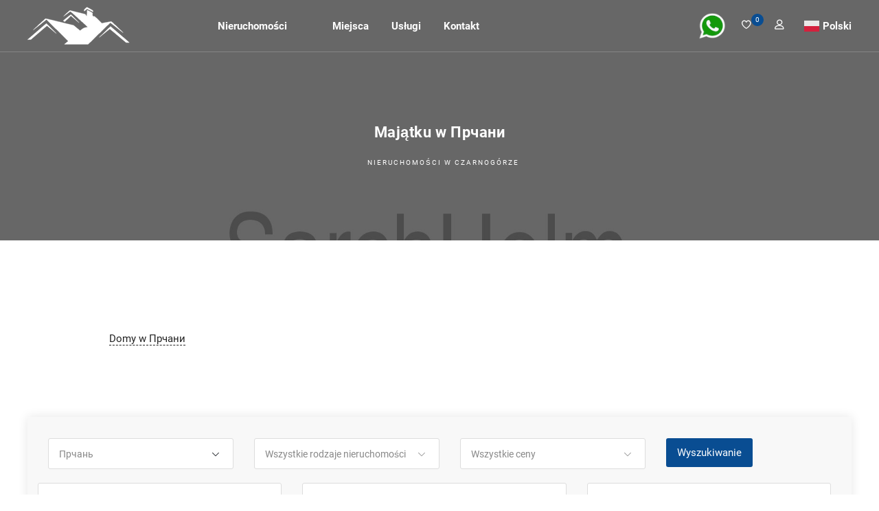

--- FILE ---
content_type: text/html; charset=UTF-8
request_url: https://www.nieruchomosci-w-czarnogorze.pl/Maj%C4%85tku__w-%D0%9F%D1%80%D1%87%D0%B0%D0%BD%D0%B8
body_size: 22605
content:
<!DOCTYPE html>
<html dir='ltr' lang='pl'>

<head>
<meta charset='UTF-8' />
<meta name="viewport" content="width=device-width, initial-scale=1.0" />
<meta name="description" content="Jak kupić nieruchomość w Прчани - Zdjęcia i ceny, aktualne oferty i najlepsze oferty, wyszukiwanie według parametrów i zapytanie o nieruchomość. Tutaj znajdziesz nieruchomość na sprzedaż w Прчани, Czarnogóra. Strony 1" />
<meta name="keywords" content="Wyszukaj miasto Прчань serwisu" />

<meta property="og:site_name" content="Agencja nieruchomości Czarnogóra Klub" />

<meta property="og:url" content="https://www.nieruchomosci-w-czarnogorze.pl/Majątku__w-Прчани" />
<meta property="og:type" content="website" />
<meta property="og:title" content="Nieruchomości w Прчани - wszystko o kupnie nieruchomości: studia, mieszkania, apartamenty, domy i wille w Прчани, Czarnogóra: ceny, zdjęcia, oferty i ogłoszenia Strony 1" />
<meta property="og:description" content="Jak kupić nieruchomość w Прчани - Zdjęcia i ceny, aktualne oferty i najlepsze oferty, wyszukiwanie według parametrów i zapytanie o nieruchomość. Tutaj znajdziesz nieruchomość na sprzedaż w Прчани, Czarnogóra. Strony 1"/>
<meta property="og:image" content="/preview-170-30121-pl.jpg" />



<link rel="preload" href="/fonts/roboto/roboto-v20-latin_cyrillic-700.woff2" as="font" crossorigin />
<link rel="preload" href="/fonts/roboto/roboto-v20-latin_cyrillic-regular.woff2" as="font" crossorigin />
<link rel="preload" href="/fonts/linearicons/linearicons-free.woff2" as="font" crossorigin />
<link rel="preload" href="/fonts/fontawesome/fa-solid-900.woff2" as="font" crossorigin />
<link rel="preload" href="/fonts/fontawesome/fa-brands-400.woff2" as="font" crossorigin />

<link rel="canonical" href="https://www.nieruchomosci-w-czarnogorze.pl/Majątku__w-Прчани" />

<link rel="alternate" hreflang="sr" href="https://www.nekretnine-crna-gora.me/Некретнине__у-Прчани" />
<link rel="alternate" hreflang="me" href="https://www.nekretnine-crna-gora.me/Nekretnine__u-Прчани" />
<link rel="alternate" hreflang="ru" href="https://www.nedvizhimost-chernogorii.ru/Недвижимость__в-Прчани" />
<link rel="alternate" hreflang="x-default" href="https://www.real-estate-in-montenegro.com/Estate__in-Prčanj" />
<link rel="alternate" hreflang="en" href="https://www.real-estate-in-montenegro.com/Estate__in-Prčanj" />
<link rel="alternate" hreflang="de" href="https://www.immobilien-in-montenegro.com/Immobilien__in-Prčanj" />
<link rel="alternate" hreflang="tr" href="https://www.karadag-emlak.me/Emlak__Cetinje-içinde" />
<link rel="alternate" hreflang="it" href="https://www.nekretnine-crna-gora.me/Immobiliare__in-Prčanj" />
<link rel="alternate" hreflang="fr" href="https://www.nekretnine-crna-gora.me/Immobilier__dans-Prčanj" />
<link rel="alternate" hreflang="hu" href="https://www.nekretnine-crna-gora.me/Ingatlan__a-Prčanj" />
<link rel="alternate" hreflang="cs" href="https://www.nekretnine-crna-gora.me/Nemovitosti__v-Prčanj" />
<link rel="alternate" hreflang="el" href="https://www.nekretnine-crna-gora.me/Estates__σε-Sasovići" />
<link rel="alternate" hreflang="sl" href="https://www.nekretnine-crna-gora.me/Nepremičnine__v-Prčanj" />
<link rel="alternate" hreflang="bg" href="https://www.nekretnine-crna-gora.me/Собственост__в-Прчани" />
<link rel="alternate" hreflang="es" href="https://www.nekretnine-crna-gora.me/Inmuebles__en-Prčanj" />
<link rel="alternate" hreflang="sk" href="https://www.nekretnine-crna-gora.me/Nehnuteľnosti__v-Prčanj" />
<link rel="alternate" hreflang="sq" href="https://www.nekretnine-crna-gora.me/Të-pasurive-të__në-Prčanj" />
<link rel="alternate" hreflang="he" href="https://www.real-estate-in-montenegro.co.il/נדל-"-ן__בפרסג-'נג'" />

<link rel='icon' type='image/png' href='/favicon.png' />
<link href="/css/plugin.css" rel="stylesheet" />
<link href="/css/style.css"  rel="stylesheet" />
<title>Nieruchomości w Прчани - wszystko o kupnie nieruchomości: studia, mieszkania, apartamenty, domy i wille w Прчани, Czarnogóra: ceny, zdjęcia, oferty i ogłoszenia Strony 1</title>



<script type="application/ld+json">
{
"@context": "https://schema.org",
"@type": "WebSite",
"name": "Sprzedaż nieruchomości w Czarnogórze - Czarnogóra Klub",
"alternateName": "Nieruchomości w Czarnogórze",
"url": "https://www.nieruchomosci-w-czarnogorze.pl/"
}
</script>
<!-- Google tag (gtag.js) -->
<script async src="https://www.googletagmanager.com/gtag/js?id=G-WYFS31KTM4"></script>
<script>
window.dataLayer = window.dataLayer || [];
function gtag(){dataLayer.push(arguments);}
gtag('js', new Date());

gtag('config', 'G-WYFS31KTM4');
</script>
<!-- script async src="https://pagead2.googlesyndication.com/pagead/js/adsbygoogle.js?client=ca-pub-2087488631297497"
crossorigin="anonymous"></script -->
</head>
<body>
<div class='page-wrapper'>


<header class='header transparent scroll-hide'>
<div class='site-navbar-wrap v1'>
<div class='container'>
<div class='site-navbar'>
<div class='row align-items-center'>
<div class='col-lg-2 col-md-6 col-9 order-xl-1 order-lg-1 order-md-1'>
<a class='navbar-brand' href='https://www.nieruchomosci-w-czarnogorze.pl/'><img src='[data-uri]' alt='' class='img-fluid' width='155' height='50' ></a>
</div>

<div class='col-lg-5 col-md-1 col-3  order-3 order-xl-2 order-lg-2 order-md-3 pl-xs-0'>
<nav class='site-navigation text-right'>
<div class='container'>
<ul class='site-menu js-clone-nav d-none d-lg-block'>
<li class='has-children'>
<a >Nieruchomości</a>
<ul class='dropdown sub-menu'>
<li><a href='/Mieszkania__w-Czarnogórze'>Mieszkania i apartamenty</a></li>
<li><a href='/Domy__w-Czarnogórze'>Domy i wille</a></li>
<li><a href='/Ziemia__w-Czarnogórze'>Działki</a></li>
</ul>
</li>
<li class='has-children'>
<a > </a>
</li>
<li class='has-children'>
<a >Miejsca</a>
<ul class='dropdown'>
<li class='has-children'>
<a >Wybrzeże</a>
<ul class='dropdown sub-menu'>
<li><a href='/Majątku__w-Herceg-Novi'>Herceg-Novi</a></li>
<li><a href='/Majątku__w-Kotor'>Kotor</a></li>
<li><a href='/Majątku__w-Tivat'>Tivat</a></li>
<li><a href='/Majątku__w-Budva'>Budva</a></li>
<li><a href='/Majątku__w-Petrovac'>Petrovac</a></li>
<li><a href='/Majątku__w-Sutomore'>Sutomore</a></li>
<li><a href='/Majątku__w-Bar'>Bar</a></li>
<li><a href='/Majątku__w-Dobra-Woda'>Dobra Woda</a></li>
<li><a href='/Majątku__w-Ulcine'>Ulcinj</a></li>
</ul>
</li>
<li class='has-children'>
<a >Centrum</a>
<ul class='dropdown sub-menu'>
<li><a href='/Majątku__w-Podgoricy'>Podgorica</a></li>
<li><a href='/Majątku__w-Danilovgrad'>Даниловград</a></li>
<li><a href='/Majątku__w-Niksic'>Niksic</a></li>
</ul>
</li>
<li class='has-children'>
<a >Północna</a>
<ul class='dropdown sub-menu'>
<li><a href='/Majątku__w-Zabljak'>Zabljak</a></li>
<li><a href='/Majątku__w-Kolasinu'>Kolašin</a></li>
</ul>
</li>
<li class='has-children'>
<a >Mapie</a>
<ul class='dropdown sub-menu'>
<li><a href='/map-montenegro'>Mapa kraju</a></li>
<li><a href='/cities'>Wszystkie miasta</a></li>
</ul>
</li>
</ul>
</li>
<li class='has-children'>
<a >Usługi</a>
<ul class='dropdown sub-menu'>
<li><a href='/Strony~~21-Dodanie-nieruchomości-na-sprzedaż'>Dodanie nieruchomości na sprzedaż</a></li>
<li><a href='/Strony~~22-Wyszukiwanie-nieruchomości-na-życzenie'>Wyszukiwanie nieruchomości na życzenie</a></li>
<li><a href='/Strony~~23-Inwestycje-w-Czarnogórze'>Inwestycje w Czarnogórze</a></li>
<li><a href='/Strony~~24-Rejestracja-firmy-w-Czarnogórze-i-usługi-księgowe-dla-małych-firm-w-Czarnogórze'>Rejestracja firmy w Czarnogórze i usługi księgowe dla małych firm w Czarnogórze</a></li>
<li><a href='/Strony~~25-Budownictwo-w-Czarnogórze'>Budownictwo w Czarnogórze</a></li>
<li><a href='/Strony~~27-Legalizacja-nieruchomości-w-Czarnogórze'>Legalizacja nieruchomości w Czarnogórze</a></li>
</ul>
</li>
<li class='has-children'>
<a >Kontakt</a>
<ul class='dropdown sub-menu'>
<li><a href='/Strony~~31-Kontakt'>Kontakt</a></li>
</ul>
</li>

<li class='d-lg-none'>
<a href='/' target='_blank' onclick="this.href='whatsapp://send?phone=38268468468&text=Halo! Nazywam się____. Szukam https://www.nieruchomosci-w-czarnogorze.pl/Majątku__w-Прчани .'; ">
<img src='whatsapp500-500.png' border=0 alt='WhatsApp +382-68-468-468' width='40' height='40'>
</a>
</li>

<li class='d-lg-none has-children lang-select'>

<span class='arrow-collapse collapsed' data-toggle='collapse' data-target='#collapseItem9'></span>
<a class='flag flag--pl' href='javascript://'> Polski</a>
<ul class='collapse' id='collapseItem9'>
<li><a class='flag flag--cg' lang='sr' href='https://www.nekretnine-crna-gora.me/Некретнине__у-Прчани' onclick='set_lang_("sr");'> Некретнине  у Прчани</a></li>
<li><a class='flag flag--cg' lang='me' href='https://www.nekretnine-crna-gora.me/Nekretnine__u-Прчани' onclick='set_lang_("hr");'> Nekretnine  u Прчани</a></li>
<li><a class='flag flag--ru' lang='ru' href='https://www.nedvizhimost-chernogorii.ru/Недвижимость__в-Прчани' > Недвижимость  в Прчани</a></li>
<li><a class='flag flag--gb' lang='en' href='https://www.real-estate-in-montenegro.com/Estate__in-Prčanj' > Estate  in Prčanj</a></li>
<li><a class='flag flag--de' lang='de' href='https://www.immobilien-in-montenegro.com/Immobilien__in-Prčanj' > Immobilien  in Prčanj</a></li>
<li><a class='flag flag--tr' lang='tr' href='https://www.karadag-emlak.me/Emlak__Cetinje-içinde' > Emlak  Cetinje içinde</a></li>
<li><a class='flag flag--it' lang='it' href='https://www.nekretnine-crna-gora.me/Immobiliare__in-Prčanj' onclick='set_lang_("it");'> Immobiliare  in Prčanj</a></li>
<li><a class='flag flag--fr' lang='fr' href='https://www.nekretnine-crna-gora.me/Immobilier__dans-Prčanj' onclick='set_lang_("fr");'> Immobilier  dans Prčanj</a></li>
<li><a class='flag flag--pl' lang='pl' href='https://www.nieruchomosci-w-czarnogorze.pl/Majątku__w-Прчани' > Majątku  w Прчани</a></li>
<li><a class='flag flag--hu' lang='hu' href='https://www.nekretnine-crna-gora.me/Ingatlan__a-Prčanj' onclick='set_lang_("hu");'> Ingatlan  a Prčanj</a></li>
<li><a class='flag flag--cz' lang='cs' href='https://www.nekretnine-crna-gora.me/Nemovitosti__v-Prčanj' onclick='set_lang_("cs");'> Nemovitosti  v Prčanj</a></li>
<li><a class='flag flag--gr' lang='el' href='https://www.nekretnine-crna-gora.me/Estates__σε-Sasovići' onclick='set_lang_("el");'> Estates  σε Sasovići</a></li>
<li><a class='flag flag--si' lang='sl' href='https://www.nekretnine-crna-gora.me/Nepremičnine__v-Prčanj' onclick='set_lang_("sl");'> Nepremičnine  v Prčanj</a></li>
<li><a class='flag flag--bg' lang='bg' href='https://www.nekretnine-crna-gora.me/Собственост__в-Прчани' onclick='set_lang_("bg");'> Собственост  в Прчани</a></li>
<li><a class='flag flag--es' lang='es' href='https://www.nekretnine-crna-gora.me/Inmuebles__en-Prčanj' onclick='set_lang_("es");'> Inmuebles  en Prčanj</a></li>
<li><a class='flag flag--sk' lang='sk' href='https://www.nekretnine-crna-gora.me/Nehnuteľnosti__v-Prčanj' onclick='set_lang_("sk");'> Nehnuteľnosti  v Prčanj</a></li>
<li><a class='flag flag--al' lang='sq' href='https://www.nekretnine-crna-gora.me/Të-pasurive-të__në-Prčanj' onclick='set_lang_("sq");'> Të pasurive të  në Prčanj</a></li>
<li><a class='flag flag--il' lang='he' href='https://www.real-estate-in-montenegro.co.il/נדל-"-ן__בפרסג-'נג'' > נדל " ן  בפרסג 'נג'</a></li>

</ul>
</li>

</ul>
</div>
</nav>
<div class='d-lg-none sm-right'>
<a href='#' class='mobile-bar js-menu-toggle'>
<span class='lnr lnr-menu'></span>
</a>
</div>
<div class='site-mobile-menu'>
<div class='site-mobile-menu-header'>
<div class='site-mobile-menu-close  js-menu-toggle'>
<span class='lnr lnr-cross'></span> </div>
</div>
<div class='site-mobile-menu-body'></div>
</div>
</div>

<div class='col-lg-5 col-md-5 order-xl-3 order-lg-3 order-md-2 text-right pr-xs-0'>
<div class='menu-btn'>
<div class='add-list float-right'> <!-- 09.01.24 без ml-3 -->
<a href='/' target='_blank' onclick="this.href='whatsapp://send?phone=38268468468&text=Halo! Nazywam się____. Szukam https://www.nieruchomosci-w-czarnogorze.pl/Majątku__w-Прчани .'; ">
<img src='whatsapp500-500.png' border=0 alt='WhatsApp +382-68-468-468' width='40' height='40'>
</a>
</div>

<ul class='user-btn v2'>
<li><a href='#' title=''><i class='lnr lnr-heart'></i></a><span>0</span></li>
<li><a href='#' data-toggle='modal' data-target='#user-login-popup' title='Logowania lub rejestracji użytkownika na stronie internetowej' ><i class='lnr lnr-user'></i></a></li>
</ul>

<div class='has-children lang-select'>

<a class='flag flag--pl' href='javascript://'> Polski</a>
<ul class='dropdown sub-menu'>
<li><a class='flag flag--cg' lang='sr' href='https://www.nekretnine-crna-gora.me/Некретнине__у-Прчани' onclick='set_lang_("sr");'> Некретнине  у Прчани</a></li>
<li><a class='flag flag--cg' lang='me' href='https://www.nekretnine-crna-gora.me/Nekretnine__u-Прчани' onclick='set_lang_("hr");'> Nekretnine  u Прчани</a></li>
<li><a class='flag flag--ru' lang='ru' href='https://www.nedvizhimost-chernogorii.ru/Недвижимость__в-Прчани' > Недвижимость  в Прчани</a></li>
<li><a class='flag flag--gb' lang='en' href='https://www.real-estate-in-montenegro.com/Estate__in-Prčanj' > Estate  in Prčanj</a></li>
<li><a class='flag flag--de' lang='de' href='https://www.immobilien-in-montenegro.com/Immobilien__in-Prčanj' > Immobilien  in Prčanj</a></li>
<li><a class='flag flag--tr' lang='tr' href='https://www.karadag-emlak.me/Emlak__Cetinje-içinde' > Emlak  Cetinje içinde</a></li>
<li><a class='flag flag--it' lang='it' href='https://www.nekretnine-crna-gora.me/Immobiliare__in-Prčanj' onclick='set_lang_("it");'> Immobiliare  in Prčanj</a></li>
<li><a class='flag flag--fr' lang='fr' href='https://www.nekretnine-crna-gora.me/Immobilier__dans-Prčanj' onclick='set_lang_("fr");'> Immobilier  dans Prčanj</a></li>
<li><a class='flag flag--pl' lang='pl' href='https://www.nieruchomosci-w-czarnogorze.pl/Majątku__w-Прчани' > Majątku  w Прчани</a></li>
<li><a class='flag flag--hu' lang='hu' href='https://www.nekretnine-crna-gora.me/Ingatlan__a-Prčanj' onclick='set_lang_("hu");'> Ingatlan  a Prčanj</a></li>
<li><a class='flag flag--cz' lang='cs' href='https://www.nekretnine-crna-gora.me/Nemovitosti__v-Prčanj' onclick='set_lang_("cs");'> Nemovitosti  v Prčanj</a></li>
<li><a class='flag flag--gr' lang='el' href='https://www.nekretnine-crna-gora.me/Estates__σε-Sasovići' onclick='set_lang_("el");'> Estates  σε Sasovići</a></li>
<li><a class='flag flag--si' lang='sl' href='https://www.nekretnine-crna-gora.me/Nepremičnine__v-Prčanj' onclick='set_lang_("sl");'> Nepremičnine  v Prčanj</a></li>
<li><a class='flag flag--bg' lang='bg' href='https://www.nekretnine-crna-gora.me/Собственост__в-Прчани' onclick='set_lang_("bg");'> Собственост  в Прчани</a></li>
<li><a class='flag flag--es' lang='es' href='https://www.nekretnine-crna-gora.me/Inmuebles__en-Prčanj' onclick='set_lang_("es");'> Inmuebles  en Prčanj</a></li>
<li><a class='flag flag--sk' lang='sk' href='https://www.nekretnine-crna-gora.me/Nehnuteľnosti__v-Prčanj' onclick='set_lang_("sk");'> Nehnuteľnosti  v Prčanj</a></li>
<li><a class='flag flag--al' lang='sq' href='https://www.nekretnine-crna-gora.me/Të-pasurive-të__në-Prčanj' onclick='set_lang_("sq");'> Të pasurive të  në Prčanj</a></li>
<li><a class='flag flag--il' lang='he' href='https://www.real-estate-in-montenegro.co.il/נדל-"-ן__בפרסג-'נג'' > נדל " ן  בפרסג 'נג'</a></li>

</ul>
</div>

</div>
</div>
</div>
</div>
</div>
</div>
</header>



<div class='breadcrumb-section bg-h' style='background-image: url([data-uri])'>
<div class='overlay op-5'></div>
<div class='container'>
<div class='row'>
<div class='col-md-8 offset-md-2 text-center'>
<div class='breadcrumb-menu'>
<h1>Majątku  w Прчани</h1>
<span>  <a href='https://www.nieruchomosci-w-czarnogorze.pl/Nieruchomości__w-Czarnogórze'>Nieruchomości w Czarnogórze</a> </span>
</div>
</div>
</div>
</div>
</div>

<div class='filter-wrapper style1 section-padding'>
<div class='container'>
<div class='row'>


<div class='container'>
<div class='row'>
<div class='col-md-10 offset-md-1 mb-100 post-content'>
<p>&nbsp;&nbsp;&nbsp;&nbsp;<a href='/Domy__w-Прчани' rel='tag'>Domy  w Прчани</a></p>

</div>
</div>
</div>


<div class='container'>
<div class='row'>
<div class='col-md-12'>
<form class='hero__form v1 filter listing-filter property-filter' method='post' action='/search' id='formSearch0' >
<input type='hidden' name='_submit_' value='SEARCH' >
<div class='row'>
<div class='col-xl-3 col-lg-6 col-md-6 col-sm-12 col-12 py-3 pl-30 pr-0'>
<select class='hero__form-input  form-control custom-select' name='town' id='town'>
<option value='' >Wszystkie miasta</option><option value='30080'  >Baošići</option><option value='30010'  >Bar</option><option value='30003'  >Bečići</option><option value='30002'  >Budva</option><option value='30049'  >Даниловград</option><option value='30014'  >Dobra Woda</option><option value='30034'  >Dobrota</option><option value='30021'  >Herceg-Novi</option><option value='30098'  >Igalo</option><option value='30036'  >Kolašin</option><option value='30068'  >Kotor</option><option value='30073'  >Krasici</option><option value='30060'  >Petrovac</option><option value='30001'  >Podgorica</option><option value='30121'  selected >Прчань</option><option value='30071'  >Радановичи</option><option value='30070'  >Rafailovichi</option><option value='30110'  >Risan</option><option value='30015'  >Susanj</option><option value='30011'  >Sutomore</option><option value='30108'  >Sveti Stefan</option><option value='30019'  >Tivat</option><option value='30062'  >Zabljak</option>
</select>
</div>
<div class='col-xl-3 col-lg-6 col-md-6 col-sm-12 col-12 py-3 pl-30 pr-0'>
<select class='hero__form-input  form-control custom-select' name='type' id='type'>
<option value='' >Wszystkie rodzaje nieruchomości</option><option value='171'  >Mieszkania</option><option value='172'  >Domy</option><option value='173'  >Ziemia</option>
</select>
</div>
<div class='col-xl-3 col-lg-6 col-md-6 col-sm-12 col-12 py-3 pl-30 pr-0'>
<select class='hero__form-input  form-control custom-select' name='price1' id='price1'>

<option value='' >Wszystkie ceny</option>
<option value='1'  >1 – 30000€</option>
<option value='2'  >30000 – 80000€</option>
<option value='3'  >80000 – 120000€</option>
<option value='4'  >120000 – 150000€</option>
<option value='5'  >150000 – 200000€</option>
<option value='6'  >200000 – 500000</option>
<option value='7'  >500000 – 1000000</option>
<option value='8'  >1000000 – 5000000€</option>
<option value='9'  >5000000€ +</option>

</select>
</div>
<div class='col-xl-3 col-lg-6 col-md-6 col-sm-12 col-12 py-3 pl-30 pr-0'>
<div class='search_btn'><a class='btn v3' href='javascript:form_submit_XX("formSearch0");'>Wyszukiwanie</a></div>
<!-- 07.09.20                                   <div class='dropdown-filter'><span>Więcej Filtrów</span></div> -->
</div>
</div>    <!-- 07.09.20 -->
<!-- 07.09.20                               <div class='explore__form-checkbox-list full-filter'> -->
<div class='row'>
<div class='col-lg-4 col-md-6 py-1 pr-30'>
<select class='hero__form-input  form-control custom-select  mb-20' name='rooms'>

<option value='' >Max. liczba pokoi</option>
<option value='1'  >1</option>
<option value='2'  >2</option>
<option value='3'  >3</option>
<option value='4'  >4</option>
<option value='5'  >5</option>
<option value='6'  >6 +</option>

</select>
</div>
<div class='col-lg-4 col-md-6 py-1 pl-0'>
<select class='hero__form-input  form-control custom-select  mb-20' name='area'>

<option value='' >Placu wahają się</option>
<option value='1'  >1 – 500 m&sup2;</option>
<option value='2' >500 – 1000 m&sup2;</option>
<option value='3' >1000 – 5000 m&sup2;</option>
<option value='4' >5000 m&sup2; +</option>

</select>
</div>
<div class='col-lg-4 col-md-6 py-1 pr-30'>
<select class='hero__form-input  form-control custom-select  mb-20' name='see'>

<option value='' >Wszystkie opcje</option>
<option value='1'  >Widok na morze </option>

</select>
</div>
</div>
<!-- 07.09.20                               </div>
</div> -->
</form>
</div>
</div>
</div>

<div class='modal' id='questions-buttons' style='display:none'>
<div class='modal-dialog modal-dialog-centered' role='document'>
<div class='modal-content'>
<div class='modal-header'>
<h4 class='modal-title'>Czy chcesz otrzymywać powiadomienia, gdy pojawią się nowe właściwości zgodnie z opcjami wyszukiwania?</h4>
<button type='button' class='close' data-dismiss='modal' aria-label='Close' onclick='set_visible_block("questions-buttons", false)'>
<span aria-hidden='true'><i class='lnr lnr-cross'></i></span>
</button>
</div>
<div class='modal-body'>
<div class='text-center'>
<a href='javascript://' class='btn v3' type='buttom' id='a_quest1' onclick='click_xx_quest(1, "formSearch0");'><span>Tak, aby subskrybować</span></a><br><br>
<a href='javascript://' class='btn v3' type='button' id='a_quest2' onclick='click_xx_quest(2, "formSearch0");'><span>Nie.</span></a><br><br>
<a href='javascript://' class='btn v3' type='bitton' id='a_quest3' onclick='click_xx_quest(3, "formSearch0");'><span>Wyszukiwanie nieruchomości wspomagane przez zarządcę</span></a>
<a data-modal='#push' class='btn' id='a_questX' style='display:none;'>PW</a>
<a href='#' data-toggle='modal' data-target='#action-podbor' class='btn' id='a_questY' style='display:none;'>Order</a>
</div>
</div>
</div>
</div>
</div><div class='action-buttons' style='display:none;'>
<a onclick='set_visible_block("push", true);'  class='btn' id='ButSubstr' >Śledzenie ofert</a>
<a href='#' data-toggle='modal' data-target='#action-podbor' class='btn' id='ButOrder' >Potrzebujesz więcej?</a>
</div>

<div class='push' id='push' >
<div class='push__text'>Określ kryteria wyszukiwania i włącz bezpłatne powiadomienia, aby otrzymywać informacje w przeglądarce o nowych obiektach</div>

<!-- new 09/02-->
<form class='hero__form'>
<div class='pb-3'>
<select class='hero__form-input  form-control custom-select' name='townWP' id='townWP' >
<option value='' >Wszystkie miasta</option><option value='30080'  >Baošići</option><option value='30010'  >Bar</option><option value='30003'  >Bečići</option><option value='30002'  >Budva</option><option value='30049'  >Даниловград</option><option value='30014'  >Dobra Woda</option><option value='30034'  >Dobrota</option><option value='30021'  >Herceg-Novi</option><option value='30098'  >Igalo</option><option value='30036'  >Kolašin</option><option value='30068'  >Kotor</option><option value='30073'  >Krasici</option><option value='30060'  >Petrovac</option><option value='30001'  >Podgorica</option><option value='30121'  selected >Прчань</option><option value='30071'  >Радановичи</option><option value='30070'  >Rafailovichi</option><option value='30110'  >Risan</option><option value='30015'  >Susanj</option><option value='30011'  >Sutomore</option><option value='30108'  >Sveti Stefan</option><option value='30019'  >Tivat</option><option value='30062'  >Zabljak</option>
</select>
</div>
<div class='pb-3'>
<select class='hero__form-input  form-control custom-select' name='typeWP' id='typeWP'>
<option value='' >Wszystkie rodzaje nieruchomości</option><option value='171'  >Mieszkania</option><option value='172'  >Domy</option><option value='173'  >Ziemia</option>
</select>
</div>
<div class='pb-3'>
<select class='hero__form-input  form-control custom-select' name='priceWP' id='priceWP'>

<option value='' >Wszystkie ceny</option>
<option value='1'  >1 – 30000€</option>
<option value='2'  >30000 – 80000€</option>
<option value='3'  >80000 – 120000€</option>
<option value='4'  >120000 – 150000€</option>
<option value='5'  >150000 – 200000€</option>
<option value='6'  >200000 – 500000</option>
<option value='7'  >500000 – 1000000</option>
<option value='8'  >1000000 – 5000000€</option>
<option value='9'  >5000000€ +</option>

</select>
</div>

<input type='hidden' id='_radr' name='_radr' value='18.117.223.55' />  <!-- 18.02.23 -->
<input type='hidden' id='_user' name='_user' value='415980437771' />

</form>
<!-- new 09/02-->

<div class='push__buttons'>
<a onclick='set_visible_block("push", false);' class='btn' id='but_close' >Zamknij</a>
<a class='btn v3' onclick='onclick_webpush("pl", "415980437771");' >Otrzymuj powiadomienia</a>
<a href='#' data-toggle='modal' data-target='#action-choice' class='btn' id='but_choice' style='display:none;' >choice</a>
</div>
</div>

<div class='modal fade' id='action-podbor' >
<div class='modal-dialog modal-dialog-centered' role='document'>
<div class='modal-content'>
<div class='modal-header'>
<h4 class='modal-title'>Chcesz zaoszczędzić czas i uzyskać rzeczywiste oferty nieruchomości?</h4>
<button type='button' class='close' data-dismiss='modal' aria-label='Close' >
<span aria-hidden='true'><i class='lnr lnr-cross'></i></span>
</button>
</div>
<div>
Wypełnij formularz teraz, aby uzyskać oferty nieruchomości i szybciej znaleźć swój wymarzony dom dzięki naszej profesjonalnej pomocy.
</div>
<div class='modal-body'>
<div class='add-listing-section'>
<form class='hero__form' action='#' method='post' id='emailOrder'>
<div class='pb-3'>
<select class='hero__form-input  form-control custom-select' name='townOrder' id='townOrder' >
<option value='' >Wszystkie miasta</option><option value='30080'  >Baošići</option><option value='30010'  >Bar</option><option value='30003'  >Bečići</option><option value='30002'  >Budva</option><option value='30049'  >Даниловград</option><option value='30014'  >Dobra Woda</option><option value='30034'  >Dobrota</option><option value='30021'  >Herceg-Novi</option><option value='30098'  >Igalo</option><option value='30036'  >Kolašin</option><option value='30068'  >Kotor</option><option value='30073'  >Krasici</option><option value='30060'  >Petrovac</option><option value='30001'  >Podgorica</option><option value='30121'  selected >Прчань</option><option value='30071'  >Радановичи</option><option value='30070'  >Rafailovichi</option><option value='30110'  >Risan</option><option value='30015'  >Susanj</option><option value='30011'  >Sutomore</option><option value='30108'  >Sveti Stefan</option><option value='30019'  >Tivat</option><option value='30062'  >Zabljak</option>
</select>
</div>
<div class='pb-3'>
<select class='hero__form-input  form-control custom-select' name='typeOrder' id='typeOrder'>
<option value='' >Wszystkie rodzaje nieruchomości</option><option value='171'  >Mieszkania</option><option value='172'  >Domy</option><option value='173'  >Ziemia</option>
</select>
</div>
<div class='pb-3'>
<select class='hero__form-input  form-control custom-select' name='priceOrder' id='priceOrder'>

<option value='' >Wszystkie ceny</option>
<option value='1'  >1 – 30000€</option>
<option value='2'  >30000 – 80000€</option>
<option value='3'  >80000 – 120000€</option>
<option value='4'  >120000 – 150000€</option>
<option value='5'  >150000 – 200000€</option>
<option value='6'  >200000 – 500000</option>
<option value='7'  >500000 – 1000000</option>
<option value='8'  >1000000 – 5000000€</option>
<option value='9'  >5000000€ +</option>

</select>
</div>

<div class='pb-3'>
<input type='text' class='form-control filter-input mt-0' placeholder='Twoje imię i nazwisko'  required='required'
name='nameOrder' id='nameOrder'>
</div>
<div class='pb-3'>
<input type='tel' class='form-control filter-input mt-0' placeholder='Twój numer telefonu' required='required'
name='phoneOrder' id='phoneOrder' value='+12' >
</div>

<!-- new 09/02-->
<div class='pb-3'>
<label class=''>
<input type='checkbox' name='checkOrder' id='checkOrder' CHECKED >
<span>Wyrażam zgodę na bezpieczne przekazywanie i przetwarzanie danych osobowych</span>
</label>
</div>
<!-- new 09/02-->

<div class='text-center'>
<button class='btn v8' onclick='onclick_order("pl", "415980437771");'>Zamówienie</button>  <!-- 06.11.23 hash -->
</div>

<input type='hidden' id='radr_' name='radr_' value='18.117.223.55' />  <!-- 15.11.23 -->

</form>
</div>
</div>
</div>
</div>
</div>
<div class='modal fade' id='action-choice'>
<div class='modal-dialog modal-dialog-centered' role='document'>
<div class='modal-content'>
<div class='modal-header'>
<h4 class='modal-title'>Wybierz wygodny komunikator do kontaktu</h4>
<button type='button' class='close' data-dismiss='modal' aria-label='Close'><span aria-hidden='true'><i class='lnr lnr-cross'></i></span></button>
</div>
<div class='modal-body'>
<div class='text-center'>
<a href='https://wa.me/38268468468?text=' class='btn v3' type='submit' id='a_whatsapp' target='_blank' >
<i class='fab fa-whatsapp'></i><span>Whatsapp</span>
</a>
<br><br>
<a href='viber://chat?number=%2B38268468468&text=' class='btn v3' type='submit' id='a_viber' target='_blank' >
<i class='fab fa-viber'></i><span>Viber</span>
</a>
<br><br>
<a href='tg://resolve?domain=@Real_estate_in_Montenegro&text=' class='btn v3' type='submit' id='a_telegram' target='_blank'>
<i class='fab fa-telegram'></i><span>Telegram</span>
</a>
</div>
</div>
</div>
</div>
</div>
<div class='action-buttons' style='display:none;'>
<a onclick='set_visible_block("push", true);'  class='btn' id='ButSubstr' >Śledzenie ofert</a>
<a href='#' data-toggle='modal' data-target='#action-podbor' class='btn' id='ButOrder' >Potrzebujesz więcej?</a>
</div>

<div class='push' id='push' >
<div class='push__text'>Określ kryteria wyszukiwania i włącz bezpłatne powiadomienia, aby otrzymywać informacje w przeglądarce o nowych obiektach</div>

<!-- new 09/02-->
<form class='hero__form'>
<div class='pb-3'>
<select class='hero__form-input  form-control custom-select' name='townWP' id='townWP' >
<option value='' >Wszystkie miasta</option><option value='30080'  >Baošići</option><option value='30010'  >Bar</option><option value='30003'  >Bečići</option><option value='30002'  >Budva</option><option value='30049'  >Даниловград</option><option value='30014'  >Dobra Woda</option><option value='30034'  >Dobrota</option><option value='30021'  >Herceg-Novi</option><option value='30098'  >Igalo</option><option value='30036'  >Kolašin</option><option value='30068'  >Kotor</option><option value='30073'  >Krasici</option><option value='30060'  >Petrovac</option><option value='30001'  >Podgorica</option><option value='30121'  selected >Прчань</option><option value='30071'  >Радановичи</option><option value='30070'  >Rafailovichi</option><option value='30110'  >Risan</option><option value='30015'  >Susanj</option><option value='30011'  >Sutomore</option><option value='30108'  >Sveti Stefan</option><option value='30019'  >Tivat</option><option value='30062'  >Zabljak</option>
</select>
</div>
<div class='pb-3'>
<select class='hero__form-input  form-control custom-select' name='typeWP' id='typeWP'>
<option value='' >Wszystkie rodzaje nieruchomości</option><option value='171'  >Mieszkania</option><option value='172'  >Domy</option><option value='173'  >Ziemia</option>
</select>
</div>
<div class='pb-3'>
<select class='hero__form-input  form-control custom-select' name='priceWP' id='priceWP'>

<option value='' >Wszystkie ceny</option>
<option value='1'  >1 – 30000€</option>
<option value='2'  >30000 – 80000€</option>
<option value='3'  >80000 – 120000€</option>
<option value='4'  >120000 – 150000€</option>
<option value='5'  >150000 – 200000€</option>
<option value='6'  >200000 – 500000</option>
<option value='7'  >500000 – 1000000</option>
<option value='8'  >1000000 – 5000000€</option>
<option value='9'  >5000000€ +</option>

</select>
</div>

<input type='hidden' id='_radr' name='_radr' value='18.117.223.55' />  <!-- 18.02.23 -->
<input type='hidden' id='_user' name='_user' value='415980437771' />

</form>
<!-- new 09/02-->

<div class='push__buttons'>
<a onclick='set_visible_block("push", false);' class='btn' id='but_close' >Zamknij</a>
<a class='btn v3' onclick='onclick_webpush("pl", "415980437771");' >Otrzymuj powiadomienia</a>
<a href='#' data-toggle='modal' data-target='#action-choice' class='btn' id='but_choice' style='display:none;' >choice</a>
</div>
</div>

<div class='modal fade' id='action-podbor' >
<div class='modal-dialog modal-dialog-centered' role='document'>
<div class='modal-content'>
<div class='modal-header'>
<h4 class='modal-title'>Chcesz zaoszczędzić czas i uzyskać rzeczywiste oferty nieruchomości?</h4>
<button type='button' class='close' data-dismiss='modal' aria-label='Close' >
<span aria-hidden='true'><i class='lnr lnr-cross'></i></span>
</button>
</div>
<div>
Wypełnij formularz teraz, aby uzyskać oferty nieruchomości i szybciej znaleźć swój wymarzony dom dzięki naszej profesjonalnej pomocy.
</div>
<div class='modal-body'>
<div class='add-listing-section'>
<form class='hero__form' action='#' method='post' id='emailOrder'>
<div class='pb-3'>
<select class='hero__form-input  form-control custom-select' name='townOrder' id='townOrder' >
<option value='' >Wszystkie miasta</option><option value='30080'  >Baošići</option><option value='30010'  >Bar</option><option value='30003'  >Bečići</option><option value='30002'  >Budva</option><option value='30049'  >Даниловград</option><option value='30014'  >Dobra Woda</option><option value='30034'  >Dobrota</option><option value='30021'  >Herceg-Novi</option><option value='30098'  >Igalo</option><option value='30036'  >Kolašin</option><option value='30068'  >Kotor</option><option value='30073'  >Krasici</option><option value='30060'  >Petrovac</option><option value='30001'  >Podgorica</option><option value='30121'  selected >Прчань</option><option value='30071'  >Радановичи</option><option value='30070'  >Rafailovichi</option><option value='30110'  >Risan</option><option value='30015'  >Susanj</option><option value='30011'  >Sutomore</option><option value='30108'  >Sveti Stefan</option><option value='30019'  >Tivat</option><option value='30062'  >Zabljak</option>
</select>
</div>
<div class='pb-3'>
<select class='hero__form-input  form-control custom-select' name='typeOrder' id='typeOrder'>
<option value='' >Wszystkie rodzaje nieruchomości</option><option value='171'  >Mieszkania</option><option value='172'  >Domy</option><option value='173'  >Ziemia</option>
</select>
</div>
<div class='pb-3'>
<select class='hero__form-input  form-control custom-select' name='priceOrder' id='priceOrder'>

<option value='' >Wszystkie ceny</option>
<option value='1'  >1 – 30000€</option>
<option value='2'  >30000 – 80000€</option>
<option value='3'  >80000 – 120000€</option>
<option value='4'  >120000 – 150000€</option>
<option value='5'  >150000 – 200000€</option>
<option value='6'  >200000 – 500000</option>
<option value='7'  >500000 – 1000000</option>
<option value='8'  >1000000 – 5000000€</option>
<option value='9'  >5000000€ +</option>

</select>
</div>

<div class='pb-3'>
<input type='text' class='form-control filter-input mt-0' placeholder='Twoje imię i nazwisko'  required='required'
name='nameOrder' id='nameOrder'>
</div>
<div class='pb-3'>
<input type='tel' class='form-control filter-input mt-0' placeholder='Twój numer telefonu' required='required'
name='phoneOrder' id='phoneOrder' value='+12' >
</div>

<!-- new 09/02-->
<div class='pb-3'>
<label class=''>
<input type='checkbox' name='checkOrder' id='checkOrder' CHECKED >
<span>Wyrażam zgodę na bezpieczne przekazywanie i przetwarzanie danych osobowych</span>
</label>
</div>
<!-- new 09/02-->

<div class='text-center'>
<button class='btn v8' onclick='onclick_order("pl", "415980437771");'>Zamówienie</button>  <!-- 06.11.23 hash -->
</div>

<input type='hidden' id='radr_' name='radr_' value='18.117.223.55' />  <!-- 15.11.23 -->

</form>
</div>
</div>
</div>
</div>
</div>
<div class='modal fade' id='action-choice'>
<div class='modal-dialog modal-dialog-centered' role='document'>
<div class='modal-content'>
<div class='modal-header'>
<h4 class='modal-title'>Wybierz wygodny komunikator do kontaktu</h4>
<button type='button' class='close' data-dismiss='modal' aria-label='Close'><span aria-hidden='true'><i class='lnr lnr-cross'></i></span></button>
</div>
<div class='modal-body'>
<div class='text-center'>
<a href='https://wa.me/38268468468?text=' class='btn v3' type='submit' id='a_whatsapp' target='_blank' >
<i class='fab fa-whatsapp'></i><span>Whatsapp</span>
</a>
<br><br>
<a href='viber://chat?number=%2B38268468468&text=' class='btn v3' type='submit' id='a_viber' target='_blank' >
<i class='fab fa-viber'></i><span>Viber</span>
</a>
<br><br>
<a href='tg://resolve?domain=@Real_estate_in_Montenegro&text=' class='btn v3' type='submit' id='a_telegram' target='_blank'>
<i class='fab fa-telegram'></i><span>Telegram</span>
</a>
</div>
</div>
</div>
</div>
</div>
<div class='col-md-12'>
<div class='row pt-60   align-items-center'>
<div class='col-lg-3 col-sm-5 col-5'>
<div class='item-view-mode res-box'>
<ul class='nav item-filter-list' role='tablist'>
<!-- 06.04.23
<li><a class='active' data-toggle='tab' href='#grid-view'><i class='fas fa-th'></i></a></li>
<li><a                data-toggle='tab' href='#list-view'><i class='fas fa-list'></i></a></li>
-->
</ul>
</div>
</div>
<div class='col-lg-4 col-sm-7 col-7'>
<select class='listing-input hero__form-input  form-control custom-select' onchange='onchange_search_sort(this);' >

<option value='1' >Sortuj według nowości</option>
<option value='2' >Sortuj według stare</option>
<option value='3'  selected>Sortuj według najlepsza</option>
<option value='4' >Sortuj według niska cena wysoka</option>
<option value='5' >Sortuj po cenie od wysokiej do niskiej</option>

</select>
</div>
<div class='col-lg-5 col-sm-12'>
<div class='item-element res-box  text-right sm-left'>
<p><span>1-20 pokaz 199</span></p>
</div>
</div>
</div>

<div class='item-wrapper pt-40   '>
<div class='tab-content' id='myTabContent'>
<div class='tab-pane  show active  fade property-grid' id='grid-view'>
<div class='row'>

<div class='col-xl-4 col-md-6 col-sm-12'>
<div class='single-property-box'>
<div class='property-item'>
<a class='property-img' href='/Domy__w-Tivat' onclick="this.href='/Dom--3797-Uroczy-dom-z-dwoma-apartamentami-w-Tivat,-Lpetani-ze-wspaniałymi-widokami-na-zatokę';" ><img src='https://www.nieruchomosci-w-czarnogorze.pl/data/photo/estate/3797/4B9c05i0_b.jpeg' loading='lazy' alt='Dom w Tivat' ></a>
<ul class='feature_text'>
<li class='feature_cb'><span>Weź udział</span></li>
</ul>

</div>
<div class='property-title-box'>
<a href='/Domy__w-Tivat' onclick="this.href='/Dom--3797-Uroczy-dom-z-dwoma-apartamentami-w-Tivat,-Lpetani-ze-wspaniałymi-widokami-na-zatokę';" >Dom w Tivat</a><br>Uroczy dom z dwoma apartamentami w Tivat, Lpetani ze wspaniałymi widokami na zatokę
<!-- 09.11.24                                           <div class='property-location'>
<i class='fa fa-map-marker-alt'></i><p>Tivat</p>
</div>
-->
<ul class='property-feature'>
<li> <i class='fas fa-bed'></i><span> 8</span></li>
<li> <i class='fas fa-arrows-alt'></i><span> 156 m&sup2; </span></li>
<!--                                                        <li> <i class='fas fa-bath'></i><span>Balkony 2</span></li>       -->
</ul>

<div class='trending-bottom'>
<div class='trend-left float-left'>
<ul class='product-rating'>
<li><i class='fas fa-star'></i></li>
<li><i class='fas fa-star'></i></li>
<li><i class='fas fa-star'></i></li>
<li><i class='fas fa-star-half-alt'></i></li>
<li><i class='fas fa-star-half-alt'></i></li>
</ul>
</div>
<a class='trend-right float-right'>
<div class='trend-open'>
<p>295000 euro</p>
</div>
</a>
</div>
</div>
</div>
</div>

<div class='col-xl-4 col-md-6 col-sm-12'>
<div class='single-property-box'>
<div class='property-item'>
<a class='property-img' href='#' data-toggle='modal' data-target='#action-podbor' >
<img src='https://www.nieruchomosci-w-czarnogorze.pl/imgX/prop-5.jpg' loading='lazy' alt='Poproś o strategiczną analizę nieruchomości od naszych certyfikowanych ekspertów rynkowych' >
</a>
<ul class='feature_text'></ul>
</div>
<div class='property-title-box'>
<a href='#' data-toggle='modal' data-target='#action-podbor'  ><b>Poproś o strategiczną analizę nieruchomości od naszych certyfikowanych ekspertów rynkowych</b></a>
<!-- 09.11.24                                           <div class='property-location'>
<i class='fa fa-map-marker-alt'></i><p>Czarnogóra</p>
</div>
-->
<ul class='property-feature'>
<li> <i class='fas fa-bed'></i><span> 1,2,3,...</span></li>
<li> <i class='fas fa-arrows-alt'></i><span> Na żądanie</span></li>
</ul>

<div class='trending-bottom'>
<div class='trend-left float-left'>
<ul class='product-rating'>
<li><i class='fas fa-star'></i></li>
<li><i class='fas fa-star'></i></li>
<li><i class='fas fa-star'></i></li>
<li><i class='fas fa-star-half-alt'></i></li>
<li><i class='fas fa-star-half-alt'></i></li>
</ul>
</div>
<a class='trend-right float-right'>
<div class='trend-open'>
<p> W ramach twojego budżetu</p>
</div>
</a>
</div>
</div>
</div>
</div>
<div class='col-xl-4 col-md-6 col-sm-12'>
<div class='single-property-box'>
<div class='property-item'>
<a class='property-img' href='/Mieszkania__w-Tivat' onclick="this.href='/Mieszkanie--3622-Brand-new-2-pokojowe-mieszkanie-55-m2-w-Tivat-na-sprzedaż';" ><img src='https://www.nieruchomosci-w-czarnogorze.pl/data/photo/estate/3622/f916f269_b.jpeg' loading='lazy' alt='Mieszkanie w Tivat' ></a>
<ul class='feature_text'>
<li class='feature_cb'><span>Nowy dom</span></li>
</ul>

</div>
<div class='property-title-box'>
<a href='/Mieszkania__w-Tivat' onclick="this.href='/Mieszkanie--3622-Brand-new-2-pokojowe-mieszkanie-55-m2-w-Tivat-na-sprzedaż';" >Mieszkanie w Tivat</a><br>Brand new 2-pokojowe mieszkanie 55 m2 w Tivat na sprzedaż
<!-- 09.11.24                                           <div class='property-location'>
<i class='fa fa-map-marker-alt'></i><p>Tivat</p>
</div>
-->
<ul class='property-feature'>
<li> <i class='fas fa-bed'></i><span> 0</span></li>
<li> <i class='fas fa-arrows-alt'></i><span> 55 m&sup2; </span></li>
<!--                                                        <li> <i class='fas fa-bath'></i><span>Balkony 0</span></li>       -->
</ul>

<div class='trending-bottom'>
<div class='trend-left float-left'>
<ul class='product-rating'>
<li><i class='fas fa-star'></i></li>
<li><i class='fas fa-star'></i></li>
<li><i class='fas fa-star'></i></li>
<li><i class='fas fa-star-half-alt'></i></li>
<li><i class='fas fa-star-half-alt'></i></li>
</ul>
</div>
<a class='trend-right float-right'>
<div class='trend-open'>
<p>Na życzenie</p>
</div>
</a>
</div>
</div>
</div>
</div>

<div class='col-xl-4 col-md-6 col-sm-12'>
<div class='single-property-box'>
<div class='property-item'>
<a class='property-img' href='/Domy__w-Прчани' onclick="this.href='/Dom--2420-Nadmorski-parter-105-m2-dom-w-Prčanj-z-widokiem-na-morze';" ><img src='https://www.nieruchomosci-w-czarnogorze.pl/data/photo/estate/2420/806b4ddC_b.jpeg' loading='lazy' alt=' Dom w Прчани' ></a>
<ul class='feature_text'>
<li class='feature_cb'><span>Meble</span></li>
</ul>

</div>
<div class='property-title-box'>
<a href='/Domy__w-Прчани' onclick="this.href='/Dom--2420-Nadmorski-parter-105-m2-dom-w-Prčanj-z-widokiem-na-morze';" > Dom w Прчани</a><br>Nadmorski parter 105 m2 dom w Prčanj z widokiem na morze
<!-- 09.11.24                                           <div class='property-location'>
<i class='fa fa-map-marker-alt'></i><p>Прчань</p>
</div>
-->
<ul class='property-feature'>
<li> <i class='fas fa-bed'></i><span> 3</span></li>
<li> <i class='fas fa-arrows-alt'></i><span> 105 m&sup2; </span></li>
<!--                                                        <li> <i class='fas fa-bath'></i><span>Balkony 0</span></li>       -->
</ul>

<div class='trending-bottom'>
<div class='trend-left float-left'>
<ul class='product-rating'>
<li><i class='fas fa-star'></i></li>
<li><i class='fas fa-star'></i></li>
<li><i class='fas fa-star'></i></li>
<li><i class='fas fa-star-half-alt'></i></li>
<li><i class='fas fa-star-half-alt'></i></li>
</ul>
</div>
<a class='trend-right float-right'>
<div class='trend-open'>
<p>Na życzenie</p>
</div>
</a>
</div>
</div>
</div>
</div>

<div class='col-xl-4 col-md-6 col-sm-12'>
<div class='single-property-box'>
<div class='property-item'>
<a class='property-img' href='/Domy__w-Прчани' onclick="this.href='/Dom--1631-Widok-na-morze-2-piętrowy-dom-na-sprzedaż-w-Prčanj,-Zatoka-Boka-Kotor';" ><img src='https://www.nieruchomosci-w-czarnogorze.pl/data/photo/estate/1631/2f1023HH_b.jpeg' loading='lazy' alt=' Dom Na sprzedaż w Прчани' ></a>
<ul class='feature_text'>
<li class='feature_cb'><span>Widok na morze</span></li>
</ul>

</div>
<div class='property-title-box'>
<a href='/Domy__w-Прчани' onclick="this.href='/Dom--1631-Widok-na-morze-2-piętrowy-dom-na-sprzedaż-w-Prčanj,-Zatoka-Boka-Kotor';" > Dom Na sprzedaż w Прчани</a><br>Widok na morze 2-piętrowy dom na sprzedaż w Prčanj, Zatoka Boka-Kotor
<!-- 09.11.24                                           <div class='property-location'>
<i class='fa fa-map-marker-alt'></i><p>Прчань</p>
</div>
-->
<ul class='property-feature'>
<li> <i class='fas fa-bed'></i><span> 5</span></li>
<li> <i class='fas fa-arrows-alt'></i><span> 120 m&sup2; </span></li>
<!--                                                        <li> <i class='fas fa-bath'></i><span>Balkony 1</span></li>       -->
</ul>

<div class='trending-bottom'>
<div class='trend-left float-left'>
<ul class='product-rating'>
<li><i class='fas fa-star'></i></li>
<li><i class='fas fa-star'></i></li>
<li><i class='fas fa-star'></i></li>
<li><i class='fas fa-star-half-alt'></i></li>
<li><i class='fas fa-star-half-alt'></i></li>
</ul>
</div>
<a class='trend-right float-right'>
<div class='trend-open'>
<p>Na życzenie</p>
</div>
</a>
</div>
</div>
</div>
</div>

<div class='col-xl-4 col-md-6 col-sm-12'>
<div class='single-property-box'>
<div class='property-item'>
<a class='property-img' href='/Domy__w-Прчани' onclick="this.href='/Dom--1938-Wspaniały-nadmorski-dom-w-Prčanj-z-potencjałem-do-ekspansji';" ><img src='https://www.nieruchomosci-w-czarnogorze.pl/data/photo/estate/1938/G73983FF_b.jpeg' loading='lazy' alt='Sprzedaż domu w Прчани' ></a>
<ul class='feature_text'>
<li class='feature_cb'><span>Widok na morze</span></li>
</ul>

</div>
<div class='property-title-box'>
<a href='/Domy__w-Прчани' onclick="this.href='/Dom--1938-Wspaniały-nadmorski-dom-w-Prčanj-z-potencjałem-do-ekspansji';" >Sprzedaż domu w Прчани</a><br>Wspaniały nadmorski dom w Prčanj z potencjałem do ekspansji
<!-- 09.11.24                                           <div class='property-location'>
<i class='fa fa-map-marker-alt'></i><p>Прчань</p>
</div>
-->
<ul class='property-feature'>
<li> <i class='fas fa-bed'></i><span> 3</span></li>
<li> <i class='fas fa-arrows-alt'></i><span> 105 m&sup2; </span></li>
<!--                                                        <li> <i class='fas fa-bath'></i><span>Balkony 1</span></li>       -->
</ul>

<div class='trending-bottom'>
<div class='trend-left float-left'>
<ul class='product-rating'>
<li><i class='fas fa-star'></i></li>
<li><i class='fas fa-star'></i></li>
<li><i class='fas fa-star'></i></li>
<li><i class='fas fa-star-half-alt'></i></li>
<li><i class='fas fa-star-half-alt'></i></li>
</ul>
</div>
<a class='trend-right float-right'>
<div class='trend-open'>
<p>Na życzenie</p>
</div>
</a>
</div>
</div>
</div>
</div>

<div class='col-xl-4 col-md-6 col-sm-12'>
<div class='single-property-box'>
<div class='property-item'>
<a class='property-img' href='/Domy__w-Прчани' onclick="this.href='/Dom--1736-Luksusowa-willa-300-m2-w-Prčanj-z-widokiem-na-morze-z-basenem-i-sauną';" ><img src='https://www.nieruchomosci-w-czarnogorze.pl/data/photo/estate/1736/DIb0g29D_b.jpeg' loading='lazy' alt='Dom w Прчани' ></a>
<ul class='feature_text'>
<li class='feature_cb'><span>Widok na morze</span></li>
</ul>

</div>
<div class='property-title-box'>
<a href='/Domy__w-Прчани' onclick="this.href='/Dom--1736-Luksusowa-willa-300-m2-w-Prčanj-z-widokiem-na-morze-z-basenem-i-sauną';" >Dom w Прчани</a><br>Luksusowa willa 300 m2 w Prčanj z widokiem na morze z basenem i sauną
<!-- 09.11.24                                           <div class='property-location'>
<i class='fa fa-map-marker-alt'></i><p>Прчань</p>
</div>
-->
<ul class='property-feature'>
<li> <i class='fas fa-bed'></i><span> 0</span></li>
<li> <i class='fas fa-arrows-alt'></i><span> 300 m&sup2; </span></li>
<!--                                                        <li> <i class='fas fa-bath'></i><span>Balkony 2</span></li>       -->
</ul>

<div class='trending-bottom'>
<div class='trend-left float-left'>
<ul class='product-rating'>
<li><i class='fas fa-star'></i></li>
<li><i class='fas fa-star'></i></li>
<li><i class='fas fa-star'></i></li>
<li><i class='fas fa-star-half-alt'></i></li>
<li><i class='fas fa-star-half-alt'></i></li>
</ul>
</div>
<a class='trend-right float-right'>
<div class='trend-open'>
<p>Na życzenie</p>
</div>
</a>
</div>
</div>
</div>
</div>

<div class='col-xl-4 col-md-6 col-sm-12'>
<div class='single-property-box'>
<div class='property-item'>
<a class='property-img' href='/Ziemia__w-Kotor' onclick="this.href='/Ziemia--3801-Inwestycja-1107-m2-pod-budowę-kompleksu-apartamentowego-w-Kotorze-w-Czarnogórze';" ><img src='https://www.nieruchomosci-w-czarnogorze.pl/data/photo/estate/3801/ID6I09DI_b.jpeg' loading='lazy' alt=' Działka w Kotor' ></a>
<ul class='feature_text'>
<li class='feature_cb'><span>Weź udział</span></li>
</ul>

</div>
<div class='property-title-box'>
<a href='/Ziemia__w-Kotor' onclick="this.href='/Ziemia--3801-Inwestycja-1107-m2-pod-budowę-kompleksu-apartamentowego-w-Kotorze-w-Czarnogórze';" > Działka w Kotor</a><br>Inwestycja 1107 m2 pod budowę kompleksu apartamentowego w Kotorze w Czarnogórze
<!-- 09.11.24                                           <div class='property-location'>
<i class='fa fa-map-marker-alt'></i><p>Kotor</p>
</div>
-->
<ul class='property-feature'>
<li> <i class='fas fa-bed'></i><span> 3</span></li>
<li> <i class='fas fa-arrows-alt'></i><span> 106 m&sup2; </span></li>
<!--                                                        <li> <i class='fas fa-bath'></i><span>Balkony 0</span></li>       -->
</ul>

<div class='trending-bottom'>
<div class='trend-left float-left'>
<ul class='product-rating'>
<li><i class='fas fa-star'></i></li>
<li><i class='fas fa-star'></i></li>
<li><i class='fas fa-star'></i></li>
<li><i class='fas fa-star-half-alt'></i></li>
<li><i class='fas fa-star-half-alt'></i></li>
</ul>
</div>
<a class='trend-right float-right'>
<div class='trend-open'>
<p>495000 euro</p>
</div>
</a>
</div>
</div>
</div>
</div>

<div class='col-xl-4 col-md-6 col-sm-12'>
<div class='single-property-box'>
<div class='property-item'>
<a class='property-img' href='/Domy__w-Kavach' onclick="this.href='/Dom--3329-Luksusowy-dom-330-m2-w-Kavač,-Tivat-z-widokiem-na-morze-i-prywatnym-basenem';" ><img src='https://www.nieruchomosci-w-czarnogorze.pl/data/photo/estate/3329/8997GG55_b.jpeg' loading='lazy' alt=' Dom w Kavach' ></a>
<ul class='feature_text'>
<li class='feature_cb'><span>Widok na morze</span></li>
</ul>

</div>
<div class='property-title-box'>
<a href='/Domy__w-Kavach' onclick="this.href='/Dom--3329-Luksusowy-dom-330-m2-w-Kavač,-Tivat-z-widokiem-na-morze-i-prywatnym-basenem';" > Dom w Kavach</a><br>Luksusowy dom 330 m2 w Kavač, Tivat z widokiem na morze i prywatnym basenem
<!-- 09.11.24                                           <div class='property-location'>
<i class='fa fa-map-marker-alt'></i><p>Kavach</p>
</div>
-->
<ul class='property-feature'>
<li> <i class='fas fa-bed'></i><span> 8</span></li>
<li> <i class='fas fa-arrows-alt'></i><span> 380 m&sup2; </span></li>
<!--                                                        <li> <i class='fas fa-bath'></i><span>Balkony 2</span></li>       -->
</ul>

<div class='trending-bottom'>
<div class='trend-left float-left'>
<ul class='product-rating'>
<li><i class='fas fa-star'></i></li>
<li><i class='fas fa-star'></i></li>
<li><i class='fas fa-star'></i></li>
<li><i class='fas fa-star-half-alt'></i></li>
<li><i class='fas fa-star-half-alt'></i></li>
</ul>
</div>
<a class='trend-right float-right'>
<div class='trend-open'>
<p>Na życzenie</p>
</div>
</a>
</div>
</div>
</div>
</div>

<div class='col-xl-4 col-md-6 col-sm-12'>
<div class='single-property-box'>
<div class='property-item'>
<a class='property-img' href='/Mieszkania__w-Tivat' onclick="this.href='/Mieszkanie--3425-Luksusowy-widok-na-morze-2-sypialnie-rezydencja-w-Tivat-doskonała-lokalizacja';" ><img src='https://www.nieruchomosci-w-czarnogorze.pl/data/photo/estate/3425/16693187_b.jpeg' loading='lazy' alt='Mieszkanie na sprzedaż w Tivat' ></a>
<ul class='feature_text'>
<li class='feature_cb'><span>Nowy dom</span></li>
</ul>

</div>
<div class='property-title-box'>
<a href='/Mieszkania__w-Tivat' onclick="this.href='/Mieszkanie--3425-Luksusowy-widok-na-morze-2-sypialnie-rezydencja-w-Tivat-doskonała-lokalizacja';" >Mieszkanie na sprzedaż w Tivat</a><br>Luksusowy widok na morze 2 sypialnie rezydencja w Tivat doskonała lokalizacja
<!-- 09.11.24                                           <div class='property-location'>
<i class='fa fa-map-marker-alt'></i><p>Tivat</p>
</div>
-->
<ul class='property-feature'>
<li> <i class='fas fa-bed'></i><span> 3</span></li>
<li> <i class='fas fa-arrows-alt'></i><span> 72 m&sup2; </span></li>
<!--                                                        <li> <i class='fas fa-bath'></i><span>Balkony 2</span></li>       -->
</ul>

<div class='trending-bottom'>
<div class='trend-left float-left'>
<ul class='product-rating'>
<li><i class='fas fa-star'></i></li>
<li><i class='fas fa-star'></i></li>
<li><i class='fas fa-star'></i></li>
<li><i class='fas fa-star-half-alt'></i></li>
<li><i class='fas fa-star-half-alt'></i></li>
</ul>
</div>
<a class='trend-right float-right'>
<div class='trend-open'>
<p>Na życzenie</p>
</div>
</a>
</div>
</div>
</div>
</div>

<div class='col-xl-4 col-md-6 col-sm-12'>
<div class='single-property-box'>
<div class='property-item'>
<a class='property-img' href='/Mieszkania__w-dobroci' onclick="this.href='/Mieszkanie--3504-Luksusowy-apartament-o-powierzchni-111-m2-w-Dobrocie,-zaledwie-kilka-kroków-od-Morza-Adriatyckiego';" ><img src='https://www.nieruchomosci-w-czarnogorze.pl/data/photo/estate/3504/Cf374338_b.jpeg' loading='lazy' alt='Mieszkanie w dobroci' ></a>
<ul class='feature_text'>
<li class='feature_cb'><span>Basen</span></li>
</ul>

</div>
<div class='property-title-box'>
<a href='/Mieszkania__w-dobroci' onclick="this.href='/Mieszkanie--3504-Luksusowy-apartament-o-powierzchni-111-m2-w-Dobrocie,-zaledwie-kilka-kroków-od-Morza-Adriatyckiego';" >Mieszkanie w dobroci</a><br>Luksusowy apartament o powierzchni 111 m2 w Dobrocie, zaledwie kilka kroków od Morza Adriatyckiego
<!-- 09.11.24                                           <div class='property-location'>
<i class='fa fa-map-marker-alt'></i><p>Dobrota</p>
</div>
-->
<ul class='property-feature'>
<li> <i class='fas fa-bed'></i><span> 6</span></li>
<li> <i class='fas fa-arrows-alt'></i><span> 111 m&sup2; </span></li>
<!--                                                        <li> <i class='fas fa-bath'></i><span>Balkony 0</span></li>       -->
</ul>

<div class='trending-bottom'>
<div class='trend-left float-left'>
<ul class='product-rating'>
<li><i class='fas fa-star'></i></li>
<li><i class='fas fa-star'></i></li>
<li><i class='fas fa-star'></i></li>
<li><i class='fas fa-star-half-alt'></i></li>
<li><i class='fas fa-star-half-alt'></i></li>
</ul>
</div>
<a class='trend-right float-right'>
<div class='trend-open'>
<p>Na życzenie</p>
</div>
</a>
</div>
</div>
</div>
</div>

<div class='col-xl-4 col-md-6 col-sm-12'>
<div class='single-property-box'>
<div class='property-item'>
<a class='property-img' href='/Domy__w-Tivat' onclick="this.href='/Dom--3330-Luksusowa-nadmorska-willa-o-powierzchni-165-m2-w-Tivat-z-zapierającymi-dech-w-piersiach-widokami-i-prywatną-plażą';" ><img src='https://www.nieruchomosci-w-czarnogorze.pl/data/photo/estate/3330/6h4hBBI5_b.jpeg' loading='lazy' alt=' Willa w Tivat' ></a>
<ul class='feature_text'>
<li class='feature_cb'><span>Widok na morze</span></li>
</ul>

</div>
<div class='property-title-box'>
<a href='/Domy__w-Tivat' onclick="this.href='/Dom--3330-Luksusowa-nadmorska-willa-o-powierzchni-165-m2-w-Tivat-z-zapierającymi-dech-w-piersiach-widokami-i-prywatną-plażą';" > Willa w Tivat</a><br>Luksusowa nadmorska willa o powierzchni 165 m2 w Tivat z zapierającymi dech w piersiach widokami i prywatną plażą
<!-- 09.11.24                                           <div class='property-location'>
<i class='fa fa-map-marker-alt'></i><p>Tivat</p>
</div>
-->
<ul class='property-feature'>
<li> <i class='fas fa-bed'></i><span> 5</span></li>
<li> <i class='fas fa-arrows-alt'></i><span> 165 m&sup2; </span></li>
<!--                                                        <li> <i class='fas fa-bath'></i><span>Balkony 1</span></li>       -->
</ul>

<div class='trending-bottom'>
<div class='trend-left float-left'>
<ul class='product-rating'>
<li><i class='fas fa-star'></i></li>
<li><i class='fas fa-star'></i></li>
<li><i class='fas fa-star'></i></li>
<li><i class='fas fa-star-half-alt'></i></li>
<li><i class='fas fa-star-half-alt'></i></li>
</ul>
</div>
<a class='trend-right float-right'>
<div class='trend-open'>
<p>Na życzenie</p>
</div>
</a>
</div>
</div>
</div>
</div>

<div class='col-xl-4 col-md-6 col-sm-12'>
<div class='single-property-box'>
<div class='property-item'>
<a class='property-img' href='/Ziemia__w-Tivat' onclick="this.href='/Ziemia--2623-Ekskluzywna-działka-o-powierzchni-1430m2-z-widokiem-na-morze-w-Tivat,-Czarnogóra';" ><img src='https://www.nieruchomosci-w-czarnogorze.pl/data/photo/estate/2623/I50I3II3_b.jpeg' loading='lazy' alt=' Działka w Tivat' ></a>
<ul class='feature_text'>
<li class='feature_cb'><span>Parking</span></li>
</ul>

</div>
<div class='property-title-box'>
<a href='/Ziemia__w-Tivat' onclick="this.href='/Ziemia--2623-Ekskluzywna-działka-o-powierzchni-1430m2-z-widokiem-na-morze-w-Tivat,-Czarnogóra';" > Działka w Tivat</a><br>Ekskluzywna działka o powierzchni 1430m2 z widokiem na morze w Tivat, Czarnogóra
<!-- 09.11.24                                           <div class='property-location'>
<i class='fa fa-map-marker-alt'></i><p>Tivat</p>
</div>
-->
<ul class='property-feature'>
<li> <i class='fas fa-bed'></i><span> 20</span></li>
<li> <i class='fas fa-arrows-alt'></i><span> 1430 m&sup2; </span></li>
<!--                                                        <li> <i class='fas fa-bath'></i><span>Balkony 12</span></li>       -->
</ul>

<div class='trending-bottom'>
<div class='trend-left float-left'>
<ul class='product-rating'>
<li><i class='fas fa-star'></i></li>
<li><i class='fas fa-star'></i></li>
<li><i class='fas fa-star'></i></li>
<li><i class='fas fa-star-half-alt'></i></li>
<li><i class='fas fa-star-half-alt'></i></li>
</ul>
</div>
<a class='trend-right float-right'>
<div class='trend-open'>
<p>Na życzenie</p>
</div>
</a>
</div>
</div>
</div>
</div>

<div class='col-xl-4 col-md-6 col-sm-12'>
<div class='single-property-box'>
<div class='property-item'>
<a class='property-img' href='/Domy__w-Tivat' onclick="this.href='/Dom--3832-Ekskluzywna-2-piętrowa-willa-Lux-pierwszej-linii-w-Tivat-z-basenem-i-prywatnym-miejscem-do-cumowania';" ><img src='https://www.nieruchomosci-w-czarnogorze.pl/data/photo/estate/3832/F4246d00_b.jpeg' loading='lazy' alt=' Dom Na sprzedaż w Tivat' ></a>
<ul class='feature_text'>
<li class='feature_cb'><span>Nowy dom</span></li>
</ul>

</div>
<div class='property-title-box'>
<a href='/Domy__w-Tivat' onclick="this.href='/Dom--3832-Ekskluzywna-2-piętrowa-willa-Lux-pierwszej-linii-w-Tivat-z-basenem-i-prywatnym-miejscem-do-cumowania';" > Dom Na sprzedaż w Tivat</a><br>Ekskluzywna 2-piętrowa willa Lux pierwszej linii w Tivat z basenem i prywatnym miejscem do cumowania
<!-- 09.11.24                                           <div class='property-location'>
<i class='fa fa-map-marker-alt'></i><p>Tivat</p>
</div>
-->
<ul class='property-feature'>
<li> <i class='fas fa-bed'></i><span> 5</span></li>
<li> <i class='fas fa-arrows-alt'></i><span> 138 m&sup2; </span></li>
<!--                                                        <li> <i class='fas fa-bath'></i><span>Balkony 0</span></li>       -->
</ul>

<div class='trending-bottom'>
<div class='trend-left float-left'>
<ul class='product-rating'>
<li><i class='fas fa-star'></i></li>
<li><i class='fas fa-star'></i></li>
<li><i class='fas fa-star'></i></li>
<li><i class='fas fa-star-half-alt'></i></li>
<li><i class='fas fa-star-half-alt'></i></li>
</ul>
</div>
<a class='trend-right float-right'>
<div class='trend-open'>
<p>Na życzenie</p>
</div>
</a>
</div>
</div>
</div>
</div>

<div class='col-xl-4 col-md-6 col-sm-12'>
<div class='single-property-box'>
<div class='property-item'>
<a class='property-img' href='/Domy__w-Kotor' onclick="this.href='/Dom--3550-Oszałamiający-Dom-183-m2-w-Kotorze-z-tarasem-i-widokiem-na-zatokę';" ><img src='https://www.nieruchomosci-w-czarnogorze.pl/data/photo/estate/3550/42F36426_b.jpeg' loading='lazy' alt='Sprzedaż domu w Kotor' ></a>
<ul class='feature_text'>
<li class='feature_cb'><span>Meble</span></li>
</ul>

</div>
<div class='property-title-box'>
<a href='/Domy__w-Kotor' onclick="this.href='/Dom--3550-Oszałamiający-Dom-183-m2-w-Kotorze-z-tarasem-i-widokiem-na-zatokę';" >Sprzedaż domu w Kotor</a><br>Oszałamiający Dom 183 m2 w Kotorze z tarasem i widokiem na zatokę
<!-- 09.11.24                                           <div class='property-location'>
<i class='fa fa-map-marker-alt'></i><p>Kotor</p>
</div>
-->
<ul class='property-feature'>
<li> <i class='fas fa-bed'></i><span> 0</span></li>
<li> <i class='fas fa-arrows-alt'></i><span> 183 m&sup2; </span></li>
<!--                                                        <li> <i class='fas fa-bath'></i><span>Balkony 0</span></li>       -->
</ul>

<div class='trending-bottom'>
<div class='trend-left float-left'>
<ul class='product-rating'>
<li><i class='fas fa-star'></i></li>
<li><i class='fas fa-star'></i></li>
<li><i class='fas fa-star'></i></li>
<li><i class='fas fa-star-half-alt'></i></li>
<li><i class='fas fa-star-half-alt'></i></li>
</ul>
</div>
<a class='trend-right float-right'>
<div class='trend-open'>
<p>Na życzenie</p>
</div>
</a>
</div>
</div>
</div>
</div>

<div class='col-xl-4 col-md-6 col-sm-12'>
<div class='single-property-box'>
<div class='property-item'>
<a class='property-img' href='/Mieszkania__w-Tivat' onclick="this.href='/Mieszkanie--3446-Nowoczesny-luksusowy-apartament-z-2-sypialniami-102-m2-w-Boka-Place,-Tivat';" ><img src='https://www.nieruchomosci-w-czarnogorze.pl/data/photo/estate/3446/5922623e_b.jpeg' loading='lazy' alt='Mieszkanie w Tivat' ></a>
<ul class='feature_text'>
<li class='feature_cb'><span>Parking</span></li>
</ul>

</div>
<div class='property-title-box'>
<a href='/Mieszkania__w-Tivat' onclick="this.href='/Mieszkanie--3446-Nowoczesny-luksusowy-apartament-z-2-sypialniami-102-m2-w-Boka-Place,-Tivat';" >Mieszkanie w Tivat</a><br>Nowoczesny luksusowy apartament z 2 sypialniami 102 m2 w Boka Place, Tivat
<!-- 09.11.24                                           <div class='property-location'>
<i class='fa fa-map-marker-alt'></i><p>Tivat</p>
</div>
-->
<ul class='property-feature'>
<li> <i class='fas fa-bed'></i><span> 4</span></li>
<li> <i class='fas fa-arrows-alt'></i><span> 102 m&sup2; </span></li>
<!--                                                        <li> <i class='fas fa-bath'></i><span>Balkony 2</span></li>       -->
</ul>

<div class='trending-bottom'>
<div class='trend-left float-left'>
<ul class='product-rating'>
<li><i class='fas fa-star'></i></li>
<li><i class='fas fa-star'></i></li>
<li><i class='fas fa-star'></i></li>
<li><i class='fas fa-star-half-alt'></i></li>
<li><i class='fas fa-star-half-alt'></i></li>
</ul>
</div>
<a class='trend-right float-right'>
<div class='trend-open'>
<p>Na życzenie</p>
</div>
</a>
</div>
</div>
</div>
</div>

<div class='col-xl-4 col-md-6 col-sm-12'>
<div class='single-property-box'>
<div class='property-item'>
<a class='property-img' href='/Domy__w-Tivat' onclick="this.href='/Dom--3452-Luksusowy-słoneczny-dom-o-powierzchni-220-m2-w-Tivat-z-prywatnym-parkingiem-i-ogrodem';" ><img src='https://www.nieruchomosci-w-czarnogorze.pl/data/photo/estate/3452/II936IH6_b.jpeg' loading='lazy' alt=' Willa w Tivat' ></a>
<ul class='feature_text'>
<li class='feature_cb'><span>Meble</span></li>
</ul>

</div>
<div class='property-title-box'>
<a href='/Domy__w-Tivat' onclick="this.href='/Dom--3452-Luksusowy-słoneczny-dom-o-powierzchni-220-m2-w-Tivat-z-prywatnym-parkingiem-i-ogrodem';" > Willa w Tivat</a><br>Luksusowy słoneczny dom o powierzchni 220 m2 w Tivat z prywatnym parkingiem i ogrodem
<!-- 09.11.24                                           <div class='property-location'>
<i class='fa fa-map-marker-alt'></i><p>Tivat</p>
</div>
-->
<ul class='property-feature'>
<li> <i class='fas fa-bed'></i><span> 4</span></li>
<li> <i class='fas fa-arrows-alt'></i><span> 220 m&sup2; </span></li>
<!--                                                        <li> <i class='fas fa-bath'></i><span>Balkony 1</span></li>       -->
</ul>

<div class='trending-bottom'>
<div class='trend-left float-left'>
<ul class='product-rating'>
<li><i class='fas fa-star'></i></li>
<li><i class='fas fa-star'></i></li>
<li><i class='fas fa-star'></i></li>
<li><i class='fas fa-star-half-alt'></i></li>
<li><i class='fas fa-star-half-alt'></i></li>
</ul>
</div>
<a class='trend-right float-right'>
<div class='trend-open'>
<p>Na życzenie</p>
</div>
</a>
</div>
</div>
</div>
</div>

<div class='col-xl-4 col-md-6 col-sm-12'>
<div class='single-property-box'>
<div class='property-item'>
<a class='property-img' href='/Ziemia__w-Risan' onclick="this.href='/Ziemia--1499-Zurbanizowany-widok-na-morze-1588-m2-ziemi-w-Risan,-Czarnogóra-dla-inwestycji';" ><img src='https://www.nieruchomosci-w-czarnogorze.pl/data/photo/estate/1499/5488535C_b.jpeg' loading='lazy' alt=' Działka w Risan' ></a>
<ul class='feature_text'>
<li class='feature_cb'><span>W pobliżu morza</span></li>
</ul>

</div>
<div class='property-title-box'>
<a href='/Ziemia__w-Risan' onclick="this.href='/Ziemia--1499-Zurbanizowany-widok-na-morze-1588-m2-ziemi-w-Risan,-Czarnogóra-dla-inwestycji';" > Działka w Risan</a><br>Zurbanizowany widok na morze 1588 m2 ziemi w Risan, Czarnogóra dla inwestycji
<!-- 09.11.24                                           <div class='property-location'>
<i class='fa fa-map-marker-alt'></i><p>Risan</p>
</div>
-->
<ul class='property-feature'>
<li> <i class='fas fa-bed'></i><span> 0</span></li>
<li> <i class='fas fa-arrows-alt'></i><span> 1588 m&sup2; </span></li>
<!--                                                        <li> <i class='fas fa-bath'></i><span>Balkony 0</span></li>       -->
</ul>

<div class='trending-bottom'>
<div class='trend-left float-left'>
<ul class='product-rating'>
<li><i class='fas fa-star'></i></li>
<li><i class='fas fa-star'></i></li>
<li><i class='fas fa-star'></i></li>
<li><i class='fas fa-star-half-alt'></i></li>
<li><i class='fas fa-star-half-alt'></i></li>
</ul>
</div>
<a class='trend-right float-right'>
<div class='trend-open'>
<p>Na życzenie</p>
</div>
</a>
</div>
</div>
</div>
</div>

<div class='col-xl-4 col-md-6 col-sm-12'>
<div class='single-property-box'>
<div class='property-item'>
<a class='property-img' href='/Domy__w-Tivat' onclick="this.href='/Dom--1768-Oszałamiający-mini-hotel-zaledwie-2-minuty-spacerem-do-centrum-Tivat';" ><img src='https://www.nieruchomosci-w-czarnogorze.pl/data/photo/estate/1768/3820E778_b.jpeg' loading='lazy' alt=' Dom Na sprzedaż w Tivat' ></a>
<ul class='feature_text'>
<li class='feature_cb'><span>Meble</span></li>
</ul>

</div>
<div class='property-title-box'>
<a href='/Domy__w-Tivat' onclick="this.href='/Dom--1768-Oszałamiający-mini-hotel-zaledwie-2-minuty-spacerem-do-centrum-Tivat';" > Dom Na sprzedaż w Tivat</a><br>Oszałamiający mini hotel zaledwie 2 minuty spacerem do centrum Tivat
<!-- 09.11.24                                           <div class='property-location'>
<i class='fa fa-map-marker-alt'></i><p>Tivat</p>
</div>
-->
<ul class='property-feature'>
<li> <i class='fas fa-bed'></i><span> 11</span></li>
<li> <i class='fas fa-arrows-alt'></i><span> 820 m&sup2; </span></li>
<!--                                                        <li> <i class='fas fa-bath'></i><span>Balkony 0</span></li>       -->
</ul>

<div class='trending-bottom'>
<div class='trend-left float-left'>
<ul class='product-rating'>
<li><i class='fas fa-star'></i></li>
<li><i class='fas fa-star'></i></li>
<li><i class='fas fa-star'></i></li>
<li><i class='fas fa-star-half-alt'></i></li>
<li><i class='fas fa-star-half-alt'></i></li>
</ul>
</div>
<a class='trend-right float-right'>
<div class='trend-open'>
<p>Na życzenie</p>
</div>
</a>
</div>
</div>
</div>
</div>

<div class='col-xl-4 col-md-6 col-sm-12'>
<div class='single-property-box'>
<div class='property-item'>
<a class='property-img' href='/Inne-nieruchomości__w-Kotor' onclick="this.href='/Inne-nieruchomości--1737-Powierzchnia-handlowa-lub-restauracyjna-w-Kotorze-na-sprzedaż-z-tarasem-z-widokiem-na-morze';" ><img src='https://www.nieruchomosci-w-czarnogorze.pl/data/photo/estate/1737/3gC19CHf_b.jpeg' loading='lazy' alt='Nieruchomości w Kotor' ></a>
<ul class='feature_text'>
<li class='feature_cb'><span>Parking</span></li>
</ul>

</div>
<div class='property-title-box'>
<a href='/Inne-nieruchomości__w-Kotor' onclick="this.href='/Inne-nieruchomości--1737-Powierzchnia-handlowa-lub-restauracyjna-w-Kotorze-na-sprzedaż-z-tarasem-z-widokiem-na-morze';" >Nieruchomości w Kotor</a><br>Powierzchnia handlowa lub restauracyjna w Kotorze na sprzedaż z tarasem z widokiem na morze
<!-- 09.11.24                                           <div class='property-location'>
<i class='fa fa-map-marker-alt'></i><p>Kotor</p>
</div>
-->
<ul class='property-feature'>
<li> <i class='fas fa-bed'></i><span> 4</span></li>
<li> <i class='fas fa-arrows-alt'></i><span> 77 m&sup2; </span></li>
<!--                                                        <li> <i class='fas fa-bath'></i><span>Balkony 0</span></li>       -->
</ul>

<div class='trending-bottom'>
<div class='trend-left float-left'>
<ul class='product-rating'>
<li><i class='fas fa-star'></i></li>
<li><i class='fas fa-star'></i></li>
<li><i class='fas fa-star'></i></li>
<li><i class='fas fa-star-half-alt'></i></li>
<li><i class='fas fa-star-half-alt'></i></li>
</ul>
</div>
<a class='trend-right float-right'>
<div class='trend-open'>
<p>Na życzenie</p>
</div>
</a>
</div>
</div>
</div>
</div>

<div class='col-xl-4 col-md-6 col-sm-12'>
<div class='single-property-box'>
<div class='property-item'>
<a class='property-img' href='/Domy__w-Tivat' onclick="this.href='/Dom--1744-Ekskluzywna-4-piętrowa-willa-280-m2-w-Tivat-w-pobliżu-przystani-Porto-Montenegro';" ><img src='https://www.nieruchomosci-w-czarnogorze.pl/data/photo/estate/1744/B7B63IB4_b.jpeg' loading='lazy' alt=' Willa w Tivat' ></a>
<ul class='feature_text'>
<li class='feature_cb'><span>Meble</span></li>
</ul>

</div>
<div class='property-title-box'>
<a href='/Domy__w-Tivat' onclick="this.href='/Dom--1744-Ekskluzywna-4-piętrowa-willa-280-m2-w-Tivat-w-pobliżu-przystani-Porto-Montenegro';" > Willa w Tivat</a><br>Ekskluzywna 4-piętrowa willa 280 m2 w Tivat w pobliżu przystani Porto Montenegro
<!-- 09.11.24                                           <div class='property-location'>
<i class='fa fa-map-marker-alt'></i><p>Tivat</p>
</div>
-->
<ul class='property-feature'>
<li> <i class='fas fa-bed'></i><span> 5</span></li>
<li> <i class='fas fa-arrows-alt'></i><span> 317 m&sup2; </span></li>
<!--                                                        <li> <i class='fas fa-bath'></i><span>Balkony 2</span></li>       -->
</ul>

<div class='trending-bottom'>
<div class='trend-left float-left'>
<ul class='product-rating'>
<li><i class='fas fa-star'></i></li>
<li><i class='fas fa-star'></i></li>
<li><i class='fas fa-star'></i></li>
<li><i class='fas fa-star-half-alt'></i></li>
<li><i class='fas fa-star-half-alt'></i></li>
</ul>
</div>
<a class='trend-right float-right'>
<div class='trend-open'>
<p>Na życzenie</p>
</div>
</a>
</div>
</div>
</div>
</div>

</div>
</div>
<noindex>
<div class='tab-pane fade property-list fullwidth' id='list-view'>

</div>
</noindex>

<b>Proszę podać wyszukiwane hasła w <a href="#formSearch0">formularz powyżej</a> aby uzyskać więcej wyników lub poprosić o <button class="btn v3" data-toggle="modal" data-target="#action-podbor" id="ButOrder">wyszukiwanie nieruchomości</button> przez menedżera.</b>
</div>
</div>
</div>


<div class='container'>
<div class='row'>
<div class='col-md-10 offset-md-1 mt-60 post-content'>
<p> &nbsp;&nbsp;&nbsp;&nbsp;<a href='/Majątku__w-muo' rel='tag'>Majątku  w muo</a> &nbsp;&nbsp;&nbsp;&nbsp;<a href='/Majątku__w-dobroci' rel='tag'>Majątku  w dobroci</a> &nbsp;&nbsp;&nbsp;&nbsp;<a href='/Majątku__w-Stoliv' rel='tag'>Majątku  w Stoliv</a> &nbsp;&nbsp;&nbsp;&nbsp;<a href='/Majątku__w-Kotor' rel='tag'>Majątku  w Kotor</a> &nbsp;&nbsp;&nbsp;&nbsp;<a href='/Majątku__w-Kavach' rel='tag'>Majątku  w Kavach</a> &nbsp;&nbsp;&nbsp;&nbsp;<a href='/Majątku__w-Mrčevac' rel='tag'>Majątku  w Mrčevac</a></p><br>


</div>
</div>
</div>
</div>
</div>
</div>

<span class='scrolltotop'><i class='lnr lnr-arrow-up'></i></span>
</div>



<noindex>
<div class='footer-wrapper v1'>
<div class='footer-top-area'>
<div class='container'>
<div hidden style='position: absolute;top: -100%;'><a href='/i-robot' rel='nofollow' >I robot</a></div>
<div class='row nav-folderized'>
<div class='col-lg-2 col-md-12'>
<div class='footer-logo'>
<a href='/'> <img src='/images/logo-blue.png' loading='lazy' alt='logo'></a>
</div>
</div>
<div class='col-lg-4 col-md-12 text-center sm-left'>
<div class='footer-content nav'>
<h2 class='title'>Szybkie Linki</h2>
<ul class='list res-list'>
<li><a class='link-hov style2' href='#'>O nas</a></li>  <!-- 05.12.23 # -->
<li><a class='link-hov style2' href='#'>Skontaktuj się z nami</a></li>
<li><a class='link-hov style2' href='#'>Prywatności</a></li>
<li><a class='link-hov style2' href='#'  >FAQ</a></li>
</ul>
</div>
</div>
<div class='col-lg-6 col-md-12'>
<div class='footer-content'>
<h4 class='title'>Zapisz się</h4>
<div class='value-input-wrap newsletter'>
<form action='#'>
<input type='text' placeholder='Twój adres e-mail ..'>
<button class='bg-blue' type='submit'>Zapisz się</button>
</form>
</div>
</div>
<div class='footer-content footer-social-wrap ml'>
<p>Śledź nas na</p>
<ul class='social-buttons style2'>
<li><a href='#'><i class='fab fa-facebook-f'></i></a></li>
<li><a href='#'><i class='fab fa-twitter'></i></a></li>
<li><a href='#'><i class='fab fa-pinterest-p'></i></a></li>
<li><a href='#'><i class='fab fa-youtube'></i></a></li>
<li><a href='#'><i class='fab fa-dribbble'></i></a></li>
</ul>
</div>
</div>
</div>
</div>
</div>

<div class='footer-bottom-area'>
<div class='container'>
<p style='align: center; word-break: break-all;'><b>https://www.nieruchomosci-w-czarnogorze.pl/Majątku__w-Прчани</b></p>
<div class='row align-items-center'>
<div class='col-md-8 offset-md-2'>
<p>©Nekretnine-CG.me 2026. All rights reserved.  time=0.1276 sek.</p>
</div>
</div>
</div>
</div>
</div>

<div class='modal fade' id='user-login-popup'>
<div class='modal-dialog modal-dialog-centered' role='document'>
<div class='modal-content'>
<div class='modal-header'>
<button type='button' class='close' data-dismiss='modal' aria-label='Close'><span aria-hidden='true'><i class='lnr lnr-cross'></i></span></button>
</div>
<div class='modal-body'>
<div class='user-login-section'>
<div class='container'>
<div class='row'>
<div class='col-md-12'>
<ul class='ui-list nav nav-tabs mb-30' role='tablist'>
<li class='nav-item'>
<a class='nav-link active' data-toggle='tab' href='#register' role='tab' aria-selected='true'>Zarejestruj się</a>
</li>
<li class='nav-item'>
<a class='nav-link' data-toggle='tab' href='#login' role='tab' aria-selected='false'>Login</a>
</li>
</ul>
<div class='login-wrapper'>
<div class='ui-dash tab-content'>

<div class='tab-pane fade show active' id='register' role='tabpanel'>
<div class='row'>
<div class='col-md-6'>
<h4>Wpisz Swój numer telefonu, aby zarejestrować się na naszej stronie</h4>
<div class='loginalert' id='reg_alert'></div>
<form id='register-form' action='#' method='post'>
<input type='hidden' id='reg-lang' name='reg-lang' value='pl'>
<div class='form-group'>
<input type='tel' name='reg_phone' id='reg_phone' tabindex='1' class='form-control' placeholder='Twój numer telefonu ' value='+12' required='required'>
</div>
<div class='res-box text-center mt-30'>
<button type='button' class='btn v8' onclick='onclick_reg();'><i class='lnr lnr-enter'></i>Zarejestruj się na stronie</button>
</div>
</form>
</div>
<div class='col-md-6'>
<div class='signup-wrapper'>
<img src='/images/others/login-1.png' alt='...'>
<p>Utwórz konto, aby znaleźć najlepsze nieruchomości dla ciebie</p>
</div>
</div>
</div>
</div>

<div class='tab-pane fade' id='login' role='tabpanel'>
<div class='row'>
<div class='col-md-6'>
<h4>Wpisz swój numer telefonu i hasło do logowania się na naszej stronie internetowej</h4>
<div class='loginalert' id='login_alert'></div>
<form id='login-form' action='#' method='post'>
<input type='hidden' id='login-lang' name='reg-lang' value='pl'>
<div class='form-group'>
<input type='tel' name='login_phone' id='login_phone' tabindex='1' class='form-control' placeholder='Twój numer telefonu ' value='+12' required='required'>
</div>
<div class='form-group'>
<input type='text' name='login_pass' id='login_pass' tabindex='2' class='form-control' placeholder='Witryna hasło' value='' required='required'>
</div>
<div class='row mt-20'>
<div class='col-md-6 col-12 text-right'>
<div class='res-box sm-left'>
<a href='#' data-toggle='modal' data-target='#forgot-password-popup' tabindex='5' class='forgot-password'>Nie Pamiętasz Hasła ?</a>
</div>
</div>
</div>
<div class='res-box text-center mt-30'>
<button type='button' class='btn v8' onclick='onclick_login();' ><span class='lnr lnr-exit'></span> Logowanie na stronie</button>
</div>
</form>
</div>
<div class='col-md-6'>
<div class='signup-wrapper'>
<img src='/images/others/login-1.png' alt='...'>
<p>Witaj Z Powrotem! Zaloguj się na swoje konto do listy nieruchomości </p>
</div>
</div>
</div>
</div>

</div>
</div>
</div>
</div>
</div>
</div>
</div>
</div>
</div>
</div>


<div class='modal fade' id='forgot-password-popup'>
<div class='modal-dialog modal-dialog-centered' role='document'>
<div class='modal-content'>
<div class='modal-header'>
<button type='button' class='close' data-dismiss='modal' aria-label='Close'><span aria-hidden='true'><i class='lnr lnr-cross'></i></span></button>
</div>
<div class='modal-body'>
<div class='password-section'>
<div class='container'>
<h4>Wpisz swój numer telefonu, aby przypomnieć ci twoje hasło</h4>
<div class='loginalert' id='forgot_alert'></div>
<form id='forgot-form' action='#' method='post'>
<input type='hidden' id='forgot-lang' name='forgot-lang' value='pl'>
<div class='form-group'>
<input type='tel' name='forgot_phone' id='forgot_phone' tabindex='1' class='form-control' placeholder='Twój numer telefonu ' value='+12' required='required'>
</div>
<div class='res-box text-center mt-30'>
<button type='button' class='btn v8' id='but_forgot' onclick='onclick_forgot();'><span class='lnr lnr-exit'></span> Wyślij mi hasło www</button>
</div>
</form>
</div>
</div>
</div>
</div>
</div>
</div>


<div class='modal fade' id='add-listing-popup'>
<div class='modal-dialog modal-dialog-centered' role='document'>
<div class='modal-content'>
<div class='modal-header'>
<button type='button' class='close' data-dismiss='modal' aria-label='Close'><span aria-hidden='true'><i class='lnr lnr-cross'></i></span></button>
</div>
<div class='modal-body'>
<div class='add-listing-section'>
<div class='container'>
<h4>Dodaj obiekt</h4>
<p class='mb-30'>Aby dodać obiekt <a href='#'>KLIKNIJ TUTAJ</a></p>
</div>
</div>
</div>
</div>
</div>
</div>


</noindex>

<script src='/js/plugin.js'></script>  <!-- 05.12.23 '/' в начале -->
<script src='/js/main.js'></script>
<script src='/js/work.js'></script>
<script src='/js/right-to-left.js'></script>  <!-- 24.09.24 -->

<script src='/serviceworker/firebase.js'></script>
<script src='/serviceworker/appX.js'></script>
<script> gtag('event', 'screen_view_city', {}); </script>


</body>
</html>

